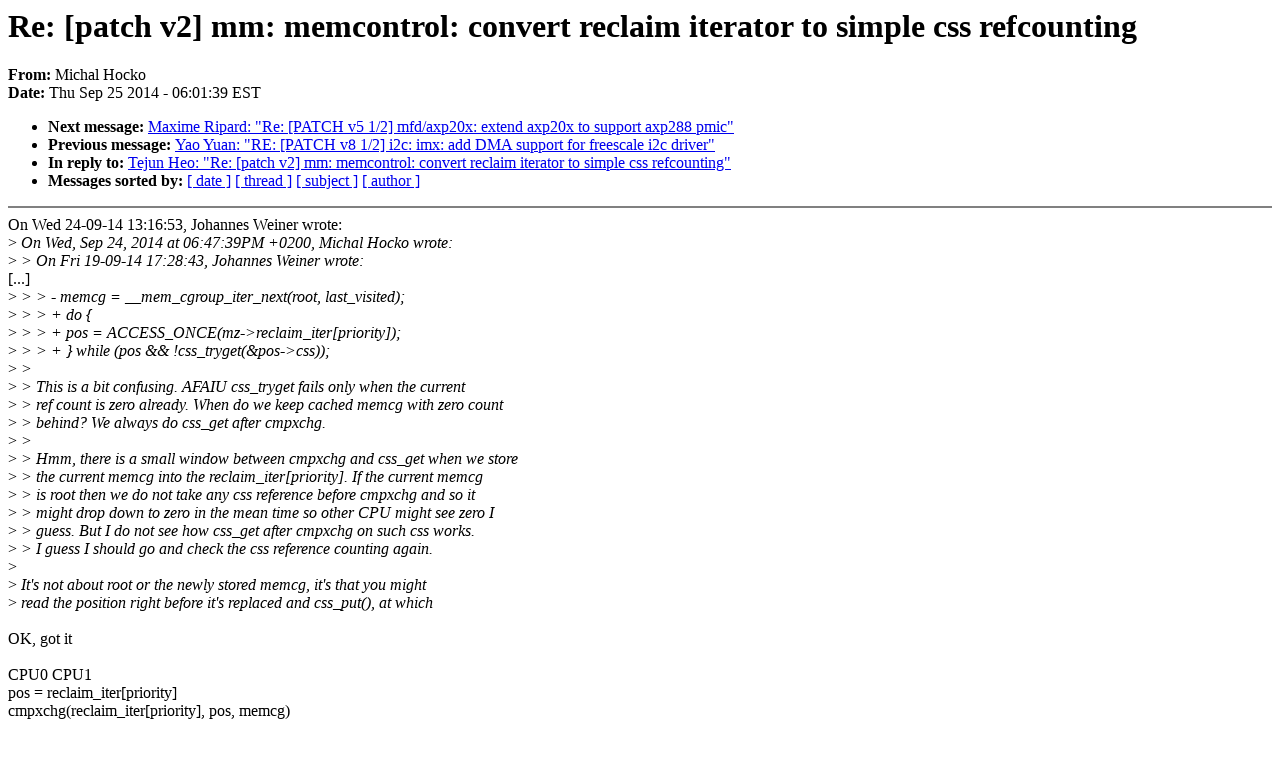

--- FILE ---
content_type: text/html; charset=UTF-8
request_url: https://lkml.iu.edu/hypermail/linux/kernel/1409.3/05121.html
body_size: 1766
content:
<!-- MHonArc v2.6.16 -->
<!--X-Subject: Re: [patch v2] mm: memcontrol: convert reclaim iterator to simple css refcounting -->
<!--X-From-R13: [vpuny Vbpxb <zubpxbNfhfr.pm> -->
<!--X-Date: Thu, 25 Sep 2014 06:01:39 &#45;0400 (EDT) -->
<!--X-Message-Id: 20140925100130.GC12090@dhcp22.suse.cz -->
<!--X-Content-Type: text/plain -->
<!--X-Reference: 1411161059&#45;16552&#45;1&#45;git&#45;send&#45;email&#45;hannes@cmpxchg.org -->
<!--X-Reference: 20140919212843.GA23861@cmpxchg.org -->
<!--X-Reference: 20140924164739.GA15897@dhcp22.suse.cz -->
<!--X-Reference: 20140924171653.GA10082@cmpxchg.org -->
<!--X-Head-End-->
<!DOCTYPE HTML PUBLIC "-//W3C//DTD HTML 4.0 Transitional//EN"
                      "http://www.w3.org/TR/REC-html40/loose.dtd">
<html lang=en>
<head>
<meta HTTP-EQUIV="Content-Type" CONTENT="text/html; charset=iso-8859-2">
<title>Linux-Kernel Archive: Re: [patch v2] mm: memcontrol: convert reclaim iterator to simple css refcounting</title>
<meta NAME="Author" CONTENT="Michal Hocko &lt;mhocko@xxxxxxx&gt;">
<meta NAME="Subject" CONTENT="Re: [patch v2] mm: memcontrol: convert reclaim iterator to simple css refcounting">
</head> 
<body BGCOLOR="#FFFFFF" TEXT="#000000">

<!--X-Body-Begin-->
<!--X-User-Header-->
<!--X-User-Header-End-->
<!--X-TopPNI-->


<!--X-TopPNI-End-->
<!--X-MsgBody-->
<!--X-Subject-Header-Begin-->
<h1>Re: [patch v2] mm: memcontrol: convert reclaim iterator to simple css refcounting</h1>
<strong>From: </strong>Michal Hocko
<br><strong>Date: </strong> Thu Sep 25 2014 - 06:01:39 EST
<p>
<ul>
<li><strong>Next message: </strong> <a href="05122.html"> Maxime Ripard: "Re: [PATCH v5 1/2] mfd/axp20x: extend axp20x to support axp288 pmic"</a>

<li><strong>Previous message: </strong> <a href="05120.html"> Yao Yuan: "RE: [PATCH v8 1/2] i2c: imx: add DMA support for freescale i2c driver"</a>

<li><strong>In reply to: </strong> <a href="04858.html"> Tejun Heo: "Re: [patch v2] mm: memcontrol: convert reclaim iterator to simple css refcounting"</a>



<li><strong>Messages sorted by: </strong><a href="date.html#05121">[ date ]</a> <a href="index.html#05121">[ thread ]</a> <a href="subject.html#05121">[ subject ]</a> <a href="author.html#05121">[ author ]</a>
</ul>

<!--X-Subject-Header-End-->
<!--X-Head-of-Message-->
<!--X-Head-of-Message-End-->
<!--X-Head-Body-Sep-Begin-->
<hr NOSHADE>
<!--X-Head-Body-Sep-End-->
<!--X-Body-of-Message-->
On Wed 24-09-14 13:16:53, Johannes Weiner wrote:<br>
&gt;<i> On Wed, Sep 24, 2014 at 06:47:39PM +0200, Michal Hocko wrote:</i><br>
&gt;<i> &gt; On Fri 19-09-14 17:28:43, Johannes Weiner wrote:</i><br>
[...]<br>
&gt;<i> &gt; &gt; -		memcg = __mem_cgroup_iter_next(root, last_visited);</i><br>
&gt;<i> &gt; &gt; +		do {</i><br>
&gt;<i> &gt; &gt; +			pos = ACCESS_ONCE(mz-&gt;reclaim_iter[priority]);</i><br>
&gt;<i> &gt; &gt; +		} while (pos &amp;&amp; !css_tryget(&amp;pos-&gt;css));</i><br>
&gt;<i> &gt; </i><br>
&gt;<i> &gt; This is a bit confusing. AFAIU css_tryget fails only when the current</i><br>
&gt;<i> &gt; ref count is zero already. When do we keep cached memcg with zero count</i><br>
&gt;<i> &gt; behind? We always do css_get after cmpxchg.</i><br>
&gt;<i> &gt; </i><br>
&gt;<i> &gt; Hmm, there is a small window between cmpxchg and css_get when we store</i><br>
&gt;<i> &gt; the current memcg into the reclaim_iter[priority]. If the current memcg</i><br>
&gt;<i> &gt; is root then we do not take any css reference before cmpxchg and so it</i><br>
&gt;<i> &gt; might drop down to zero in the mean time so other CPU might see zero I</i><br>
&gt;<i> &gt; guess. But I do not see how css_get after cmpxchg on such css works.</i><br>
&gt;<i> &gt; I guess I should go and check the css reference counting again.</i><br>
&gt;<i> </i><br>
&gt;<i> It's not about root or the newly stored memcg, it's that you might</i><br>
&gt;<i> read the position right before it's replaced and css_put(), at which</i><br>
<br>
OK, got it<br>
<br>
	CPU0					CPU1<br>
pos = reclaim_iter[priority]<br>
					cmpxchg(reclaim_iter[priority], pos, memcg)<br>
					css_put(pos)	# -&gt; 0<br>
css_tryget(pos)<br>
<br>
Thanks!<br>
-- <br>
Michal Hocko<br>
SUSE Labs<br>
--<br>
To unsubscribe from this list: send the line &quot;unsubscribe linux-kernel&quot; in<br>
the body of a message to majordomo@xxxxxxxxxxxxxxx<br>
More majordomo info at  <a  rel="nofollow" href="http://vger.kernel.org/majordomo-info.html">http://vger.kernel.org/majordomo-info.html</a><br>
Please read the FAQ at  <a  rel="nofollow" href="http://www.tux.org/lkml/">http://www.tux.org/lkml/</a><br>
<br>
<br>

<!--X-Body-of-Message-End-->
<!--X-MsgBody-End-->
<!--X-Follow-Ups-->
<hr NOSHADE>
<!--X-Follow-Ups-End-->
<!--X-References-->




<!--X-References-End-->
<!--X-BotPNI-->
<ul>
<li><strong>Next message: </strong> <a href="05122.html"> Maxime Ripard: "Re: [PATCH v5 1/2] mfd/axp20x: extend axp20x to support axp288 pmic"</a>

<li><strong>Previous message: </strong> <a href="05120.html"> Yao Yuan: "RE: [PATCH v8 1/2] i2c: imx: add DMA support for freescale i2c driver"</a>

<li><strong>In reply to: </strong> <a href="04858.html"> Tejun Heo: "Re: [patch v2] mm: memcontrol: convert reclaim iterator to simple css refcounting"</a>



<li><strong>Messages sorted by: </strong><a href="date.html#05121">[ date ]</a> <a href="index.html#05121">[ thread ]</a> <a href="subject.html#05121">[ subject ]</a> <a href="author.html#05121">[ author ]</a>
</ul>

<!--X-BotPNI-End-->
<!--X-User-Footer-->
<!--X-User-Footer-End-->
</body>
</html>
